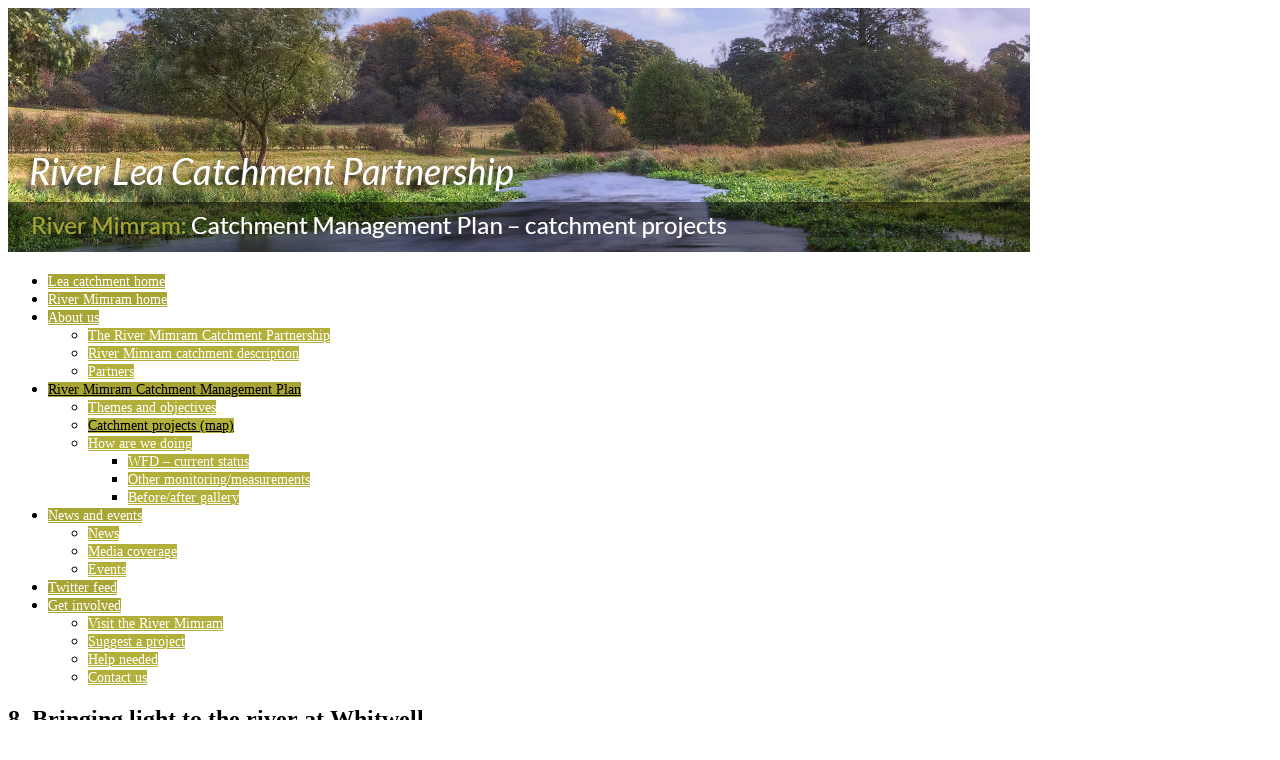

--- FILE ---
content_type: text/html; charset=utf-8
request_url: https://riverleacatchment.org.uk/index.php/river-mimram-cmp/river-mimram-projects/661-bringing-light-to-the-river-at-whitwell-sp-865
body_size: 5068
content:
<!DOCTYPE html>
<html lang="en-gb" dir="ltr">
<head>
  <meta name="viewport" content="width=device-width, initial-scale=1.0" />
  <link href='http://fonts.googleapis.com/css?family=Lato' rel='stylesheet' type='text/css'>
  <meta charset="utf-8" />
	<base href="https://riverleacatchment.org.uk/index.php/river-mimram-cmp/river-mimram-projects/661-bringing-light-to-the-river-at-whitwell-sp-865" />
	<meta name="keywords" content="River Lea, River Ash, River Beane, River Mimram, River Rib, River Quin, River Stort, Catchment Management Plan, Water Framework Directive" />
	<meta name="description" content="An online catchment management plan for the River Lea catchment in Bedfordshire, Hertfordshire and Greater London." />
	<meta name="generator" content="Joomla! - Open Source Content Management" />
	<title>River Lea Catchment Partnership - Bringing light to the river at Whitwell</title>
	<link href="/templates/rivers3918/favicon.ico" rel="shortcut icon" type="image/vnd.microsoft.icon" />
	<link href="https://www.riverleacatchment.org.uk/plugins/content/jo_content_scrollpane/assets/joscrollpanestyles.css" rel="stylesheet" />
	<link href="/plugins/system/jce/css/content.css?badb4208be409b1335b815dde676300e" rel="stylesheet" />
	<link href="/templates/rivers3918/css/template.css?0d44811d975995bf36524d961a4f73f8" rel="stylesheet" />
	<link href="/modules/mod_ariextmenu/mod_ariextmenu/js/css/menu.min.css" rel="stylesheet" />
	<link href="/modules/mod_ariextmenu/mod_ariextmenu/js/css/menu.fix.css" rel="stylesheet" />
	<style>

			.jovscrollerbar{
				background: #6B6B6B;
			}
			.jovscrollerbase{
				background: #EDEBD2;
			}		
		
			#cookiesck {
				position:absolute;
				left:0;
				right: 0;
				top: 0;
				z-index: 99;
				min-height: 30px;
				color: #eeeeee;
				background: rgba(0,0,0,0.5);
				box-shadow: #000 0 0 2px;
				text-align: center;
				font-size: 14px;
				line-height: 14px;
			}
			#cookiesck .cookiesck_inner {
				padding: 10px 0;
				display: inline-block;
			}
			#cookiesck_readmore {
				float:right;
				padding:10px;
				border-radius: 3px;
			}
			#cookiesck_accept{
				float:right;
				padding:10px;
				margin: 1px;
				border-radius: 3px;
				background: #000;
				cursor: pointer;
				-webkit-transition: all 0.2s;
				transition: all 0.2s;
				border: 1px solid #404040;
			}
			#cookiesck_accept:hover{
				font-size: 120%;
			}
		UL#ariext213 LI A{font-size:0.875em;font-weight:normal;text-transform:none;text-align:left;}UL#ariext213 LI A{background:#a8a534 none;}UL#ariext213 LI A{color:#ffffff;}UL#ariext213 LI A:hover,UL#ariext213 LI A:focus,UL#ariext213 LI A.ux-menu-link-hover{background:#a8a534 none;}UL#ariext213 LI A:hover,UL#ariext213 LI A:focus,UL#ariext213 LI A.ux-menu-link-hover{color:#000000;}UL#ariext213 LI A.current{background:#a8a534 none;}UL#ariext213 LI A.current{color:#000000;}UL#ariext213 LI UL.ux-menu-sub A{font-size:0.875em;font-weight:normal;text-transform:none;text-align:left;}UL#ariext213 LI UL.ux-menu-sub A{background:#b2af3a none;}UL#ariext213 LI UL.ux-menu-sub A{color:#ffffff;}UL#ariext213 LI UL.ux-menu-sub A:hover,UL#ariext213 LI UL.ux-menu-sub A:focus,UL#ariext213 LI UL.ux-menu-sub A.ux-menu-link-hover{background:#b2af3a none;}UL#ariext213 LI UL.ux-menu-sub A:hover,UL#ariext213 LI UL.ux-menu-sub A:focus,UL#ariext213 LI UL.ux-menu-sub A.ux-menu-link-hover{color:#000000;}UL#ariext213 LI UL.ux-menu-sub A.current{background:#b2af3a none;}UL#ariext213 LI UL.ux-menu-sub A.current{color:#000000;}
	</style>
	<script src="https://www.riverleacatchment.org.uk/plugins/content/jo_content_scrollpane/assets/joscrollpane.js"></script>
	<script src="/media/jui/js/jquery.min.js?0d44811d975995bf36524d961a4f73f8"></script>
	<script src="/media/jui/js/jquery-noconflict.js?0d44811d975995bf36524d961a4f73f8"></script>
	<script src="/media/jui/js/jquery-migrate.min.js?0d44811d975995bf36524d961a4f73f8"></script>
	<script src="/media/system/js/caption.js?0d44811d975995bf36524d961a4f73f8"></script>
	<script src="/media/jui/js/bootstrap.min.js?0d44811d975995bf36524d961a4f73f8"></script>
	<script src="/templates/rivers3918/js/template.js?0d44811d975995bf36524d961a4f73f8"></script>
	<script src="/templates/rivers3918/js/behaviour.js?0d44811d975995bf36524d961a4f73f8"></script>
	<!--[if lt IE 9]><script src="/media/jui/js/html5.js?0d44811d975995bf36524d961a4f73f8"></script><![endif]-->
	<script src="/modules/mod_ariextmenu/mod_ariextmenu/js/ext-core.js"></script>
	<script src="/modules/mod_ariextmenu/mod_ariextmenu/js/menu.min.js"></script>
	<script>
jQuery(window).on('load',  function() {
				new JCaption('img.caption');
			});jQuery(document).ready(function($){
				$("body").prepend("<div id=\"cookiesck\" />");
				
				$("#cookiesck").append("<span class=\"cookiesck_inner\">By visiting our website you agree that we are using cookies to ensure you to get the best experience.</span>")
					.append("<a href=\"/index.php/cookie-policy\"  target=\"\" id=\"cookiesck_readmore\">Read more</a>")
					.append("<div id=\"cookiesck_accept\">I understand !</div>")
					.append("<div style=\"clear:both;\"></div>");
			});
			
			jQuery(document).ready(function () { 
		
			function setCookie(c_name,value,exdays)
			{
				var exdate=new Date();
				exdate.setDate(exdate.getDate() + exdays);
				var c_value=escape(value) + ((exdays==null) ? "" : "; expires="+exdate.toUTCString()) + "; path=/";
				document.cookie=c_name + "=" + c_value;
			}

			function readCookie(name) {
				var nameEQ = name + "=";
				var cooks = document.cookie.split(';');
				for(var i=0;i < cooks.length;i++) {
					var c = cooks[i];
					while (c.charAt(0)==' ') c = c.substring(1,c.length);
						if (c.indexOf(nameEQ) == 0) return c.substring(nameEQ.length,c.length);
					}
				return null;
			}

			var $cookieck = jQuery('#cookiesck');
			var $jb_infoaccept = jQuery('#cookiesck_accept');
			var cookiesck = readCookie('cookiesck');
			$cookieck.hide();
			if(!(cookiesck == "yes")){
			
				// $cookieck.delay(1000).slideDown('fast'); 
				$cookieck.show(); 

				$jb_infoaccept.click(function(){
					setCookie("cookiesck","yes",365);
					jQuery.post('https://riverleacatchment.org.uk/index.php/river-mimram-cmp/river-mimram-projects/661-bringing-light-to-the-river-at-whitwell-sp-865', 'set_cookie=1', function(){});
					$cookieck.slideUp('slow');
				});
			} 
		});
		;(function() { var _menuInit = function() { new Ext.ux.Menu("ariext213", {"transitionDuration":0.2}); Ext.get("ariext213").select(".ux-menu-sub").removeClass("ux-menu-init-hidden"); }; if (!Ext.isIE || typeof(MooTools) == "undefined" || typeof(MooTools.More) == "undefined") Ext.onReady(_menuInit); else window.addEvent("domready", _menuInit); })();
	</script>
	<!--[if IE]><link rel="stylesheet" type="text/css" href="/modules/mod_ariextmenu/mod_ariextmenu/js/css/menu.ie.min.css" /><![endif]-->
	<!--[if lt IE 8]><script type="text/javascript" src="/modules/mod_ariextmenu/mod_ariextmenu/js/fix.js"></script><![endif]-->




<script type="text/javascript">
  var _gaq = _gaq || [];
  _gaq.push(['_setAccount', 'UA-38039540-2']);
  _gaq.push(['_trackPageview']);

  (function() {
    var ga = document.createElement('script'); ga.type = 'text/javascript'; ga.async = true;
    ga.src = ('https:' == document.location.protocol ? 'https://ssl' : 'http://www') + '.google-analytics.com/ga.js';
    var s = document.getElementsByTagName('script')[0]; s.parentNode.insertBefore(ga, s);
  })();
</script>

</head>
<body class="site com_content view-article no-layout no-task itemid-477 style-Projectmap">
	<!-- Body -->
	<div class="body">
		<div class="wrapper">
			<header class="header" role="banner">
  			<div class="header-search">
					<!-- Flexheader3 Output starts here --><!-- copyright Andre Hotzler, released under the GPL --><!-- visit http://www.flexheader.andrehotzler.de for more information --><a href="/index.php/river-mimram-home" title="" ><img class="moduleid204 flexheader" style=" border: 0;  width:1022px; height:244px; " alt="" title="" src="/images_admin/HeaderImagesRiverMimram/itemid477.jpg?3312165493" /></a><!-- flexheader3 end -->
	  		</div>
			</header>

			<nav class="navh" role="navigation">
				
<div id="ariext213_container" class="ux-menu-container ux-menu-clearfix">

	<ul id="ariext213" class="ux-menu ux-menu-horizontal">
					<li class="ux-menu-item-main ux-menu-item-level-0 ux-menu-item469 ux-menu-item-parent-pos0">
				<a href="/" class=" ux-menu-link-level-0 ux-menu-link-first" title="">
					Lea catchment home									</a>
						</li>
					<li class="ux-menu-item-main ux-menu-item-level-0 ux-menu-item470 ux-menu-item-parent-pos1">
				<a href="/index.php/river-mimram-home" class=" ux-menu-link-level-0" title="">
					River Mimram home									</a>
						</li>
					<li class="ux-menu-item-main ux-menu-item-level-0 ux-menu-item-parent ux-menu-item471 ux-menu-item-parent-pos2">
				<a href="javascript:void(0);" class=" ux-menu-link-level-0 ux-menu-link-parent" title="">
					About us										<span class="ux-menu-arrow"></span>
									</a>
			
	<ul class="ux-menu-sub ux-menu-init-hidden">
					<li class=" ux-menu-item-level-1 ux-menu-item472">
				<a href="/index.php/river-mimram-about-us/the-river-mimram-catchment-partnership" class=" ux-menu-link-level-1" title="">
					The River Mimram Catchment Partnership									</a>
						</li>
					<li class=" ux-menu-item-level-1 ux-menu-item473">
				<a href="/index.php/river-mimram-about-us/river-mimram-catchment-description" class=" ux-menu-link-level-1" title="">
					River Mimram catchment description									</a>
						</li>
					<li class=" ux-menu-item-level-1 ux-menu-item474">
				<a href="/index.php/river-mimram-about-us/river-mimram-partners" class=" ux-menu-link-level-1" title="">
					Partners									</a>
						</li>
			</ul>
			</li>
					<li class="ux-menu-item-main ux-menu-item-level-0 ux-menu-item-parent ux-menu-item475 ux-menu-item-parent-pos3 current">
				<a href="javascript:void(0);" class=" ux-menu-link-level-0 current ux-menu-link-parent" title="">
					River Mimram Catchment Management Plan										<span class="ux-menu-arrow"></span>
									</a>
			
	<ul class="ux-menu-sub ux-menu-init-hidden">
					<li class=" ux-menu-item-level-1 ux-menu-item476">
				<a href="/index.php/river-mimram-cmp/river-mimram-themes-and-objectives" class=" ux-menu-link-level-1" title="">
					Themes and objectives									</a>
						</li>
					<li class=" ux-menu-item-level-1 ux-menu-item477 current">
				<a href="/index.php/river-mimram-cmp/river-mimram-projects" class=" ux-menu-link-level-1 current" title="">
					Catchment projects (map)									</a>
						</li>
					<li class=" ux-menu-item-level-1 ux-menu-item-parent ux-menu-item478">
				<a href="javascript:void(0);" class=" ux-menu-link-level-1 ux-menu-link-parent" title="">
					How are we doing										<span class="ux-menu-arrow"></span>
									</a>
			
	<ul class="ux-menu-sub ux-menu-init-hidden">
					<li class=" ux-menu-item-level-2 ux-menu-item479">
				<a href="/index.php/river-mimram-cmp/river-mimram-how-are-we-doing/river-mimram-wfd-current-status" class=" ux-menu-link-level-2" title="">
					WFD – current status									</a>
						</li>
					<li class=" ux-menu-item-level-2 ux-menu-item480">
				<a href="/index.php/river-mimram-cmp/river-mimram-how-are-we-doing/river-mimram-other-monitoring-measurements" class=" ux-menu-link-level-2" title="">
					Other monitoring/measurements									</a>
						</li>
					<li class=" ux-menu-item-level-2 ux-menu-item481">
				<a href="/index.php/river-mimram-cmp/river-mimram-how-are-we-doing/river-mimram-before-after-gallery" class=" ux-menu-link-level-2 ux-menu-link-last" title="">
					Before/after gallery									</a>
						</li>
			</ul>
			</li>
			</ul>
			</li>
					<li class="ux-menu-item-main ux-menu-item-level-0 ux-menu-item-parent ux-menu-item482 ux-menu-item-parent-pos4">
				<a href="javascript:void(0);" class=" ux-menu-link-level-0 ux-menu-link-parent" title="">
					News and events										<span class="ux-menu-arrow"></span>
									</a>
			
	<ul class="ux-menu-sub ux-menu-init-hidden">
					<li class=" ux-menu-item-level-1 ux-menu-item483">
				<a href="/index.php/river-mimram-news-and-events/river-mimram-news" class=" ux-menu-link-level-1" title="">
					News									</a>
						</li>
					<li class=" ux-menu-item-level-1 ux-menu-item484">
				<a href="/index.php/river-mimram-news-and-events/river-mimram-media-coverage" class=" ux-menu-link-level-1" title="">
					Media coverage									</a>
						</li>
					<li class=" ux-menu-item-level-1 ux-menu-item485">
				<a href="/index.php/river-mimram-news-and-events/river-mimram-events" class=" ux-menu-link-level-1" title="">
					Events									</a>
						</li>
			</ul>
			</li>
					<li class="ux-menu-item-main ux-menu-item-level-0 ux-menu-item486 ux-menu-item-parent-pos5">
				<a href="/index.php/river-mimram-twitter-feed" class=" ux-menu-link-level-0" title="">
					Twitter feed									</a>
						</li>
					<li class="ux-menu-item-main ux-menu-item-level-0 ux-menu-item-parent ux-menu-item487 ux-menu-item-parent-pos6">
				<a href="javascript:void(0);" class=" ux-menu-link-level-0 ux-menu-link-last ux-menu-link-parent" title="">
					Get involved										<span class="ux-menu-arrow"></span>
									</a>
			
	<ul class="ux-menu-sub ux-menu-init-hidden">
					<li class=" ux-menu-item-level-1 ux-menu-item488">
				<a href="/index.php/river-mimram-get-involved/visit-the-river-mimram" class=" ux-menu-link-level-1" title="">
					Visit the River Mimram									</a>
						</li>
					<li class=" ux-menu-item-level-1 ux-menu-item489">
				<a href="/index.php/river-mimram-get-involved/river-mimram-suggest-a-project" class=" ux-menu-link-level-1" title="">
					Suggest a project									</a>
						</li>
					<li class=" ux-menu-item-level-1 ux-menu-item490">
				<a href="/index.php/river-mimram-get-involved/river-mimram-help-needed" class=" ux-menu-link-level-1" title="">
					Help needed									</a>
						</li>
					<li class=" ux-menu-item-level-1 ux-menu-item491">
				<a href="/index.php/river-mimram-get-involved/river-mimram-contact-us" class=" ux-menu-link-level-1" title="">
					Contact us									</a>
						</li>
			</ul>
			</li>
			</ul>
</div>
			</nav>

                        <div class="main Projectmap">    
            <div class="container2 twocol">
              <div class="container1">
   	            <div class="main-left">
    <h2>8. Bringing light to the river at Whitwell</h2>
    <h3 class="status-3">
          Theme:
        Water Quality, Habitats and Wildlife</h3>
    <div id="objectives">
      <h4>
              Objective:
            </h4>
      <ul>
      <li>That water quality, temperature and river bed quality are such that they support chalk stream ecology</li>      </ul>
    </div>
    <h4> Project description</h4>

    <p>To remove some of the over-shading trees and vegetation, allowing more light to reach the river.</p>
 
<p>This section of the Mimram is over shaded and needs opening up, and some of the trees, especially willow, need taking out or coppicing. This will allow more light to reach the river, promoting the growth of in-channel and bank side plants and enhancing the ecology.</p>
<p>In an enhancement to the original project plan, the work will now include installing a new fence along the river 3 metres from the bank. &nbsp;This improvement will reduce erosion of the bank and allow a larger area of riparian vegetation to develop, which will benefit Water Voles, Invertebrates and other Wildlife.</p>
<p>Wood from the tree and scrub clearance is being used for the Whitwell village bonfire this year.</p>
<!-- Specific content for project pages -->
          <h6>Grid reference: <span>TL18662135</span></h6>      <h6>Project lead: <span>Herts &amp; Middlesex Wildlife Trust</span></h6>      <h6>Project partners: <span>Landowner</span></h6>      <h6>Funding source: <span>Natural England via The Lea Catchment Nature Improvement Area with some match funding from the Landowner.</span></h6>                          <h6>Contact for more information: 
        	<span>
        		          		<span id="cloak0b35b0bf9b2ce8bbfb9d14ec6ab17f71">This email address is being protected from spambots. You need JavaScript enabled to view it.</span><script type='text/javascript'>
				document.getElementById('cloak0b35b0bf9b2ce8bbfb9d14ec6ab17f71').innerHTML = '';
				var prefix = '&#109;a' + 'i&#108;' + '&#116;o';
				var path = 'hr' + 'ef' + '=';
				var addy0b35b0bf9b2ce8bbfb9d14ec6ab17f71 = 't&#105;m.h&#105;ll' + '&#64;';
				addy0b35b0bf9b2ce8bbfb9d14ec6ab17f71 = addy0b35b0bf9b2ce8bbfb9d14ec6ab17f71 + 'hmwt' + '&#46;' + '&#111;rg';
				var addy_text0b35b0bf9b2ce8bbfb9d14ec6ab17f71 = 'T&#105;m H&#105;ll, H&#101;rts &amp; M&#105;ddl&#101;s&#101;x W&#105;ldl&#105;f&#101; Tr&#117;st';document.getElementById('cloak0b35b0bf9b2ce8bbfb9d14ec6ab17f71').innerHTML += '<a ' + path + '\'' + prefix + ':' + addy0b35b0bf9b2ce8bbfb9d14ec6ab17f71 + '\'>'+addy_text0b35b0bf9b2ce8bbfb9d14ec6ab17f71+'<\/a>';
		</script>          	        	</span>
        </h6>
                  <div class="backlinks">
      <p>
        <a href="https://riverleacatchment.org.uk/index.php/river-mimram-cmp/river-mimram-projects" >View the project map</a>
        <a href="https://riverleacatchment.org.uk/index.php/river-mimram-cmp-2/river-mimram-projects-list" >View the project list</a>
      </p>
    </div>
  </div>
  <div class="main-right">
  	  	  	<div class="pull-left item-image"> <img
  	   src="/images/RiverMimram/ProjectsMain/8M-project-pic.jpg" alt="Bringing light to the river at Whitwell"/> </div>
  	      </div>
              </div> <!-- container1 -->
            </div> <!-- container2 twocol -->
                    </div> <!-- main -->       
        
      
      <div class="navh2">
				<ul class="nav menu mod-list">
<li class="item-157"><a href="/index.php/accessibility" >Accessibility</a></li><li class="item-146"><a href="/index.php/privacy-statament" >Privacy statement</a></li><li class="item-147"><a href="/index.php/links" >Links</a></li><li class="item-148"><a href="/index.php/glossary" >Glossary</a></li><li class="item-149"><a href="/index.php/faqs" >FAQs</a></li><li class="item-150"><a href="/index.php/site-map" >Site map</a></li><li class="item-151"><a href="/index.php/cookie-policy" >Cookie policy</a></li><li class="item-152"><a href="/index.php/acknowledgements" >Acknowledgements</a></li><li class="item-170"><a href="/index.php/login" >Login</a></li></ul>

      </div> <!-- footer -->
		</div> <!-- wrapper -->
	</div>
  <p class="colophon">
    Design by
    <a title="LTD Design Consultants" target="_blank" href="http://www.ltddesign.co.uk/">LTD Design Consultants</a>
    and build by
    <a title="Garganey Consulting" target="_blank" href="http://www.garganeyconsulting.co.uk">Garganey Consulting</a>.
    <span style="float:right;">Hosting by Stablepoint</span>
  </p>
	
</body>
</html>
